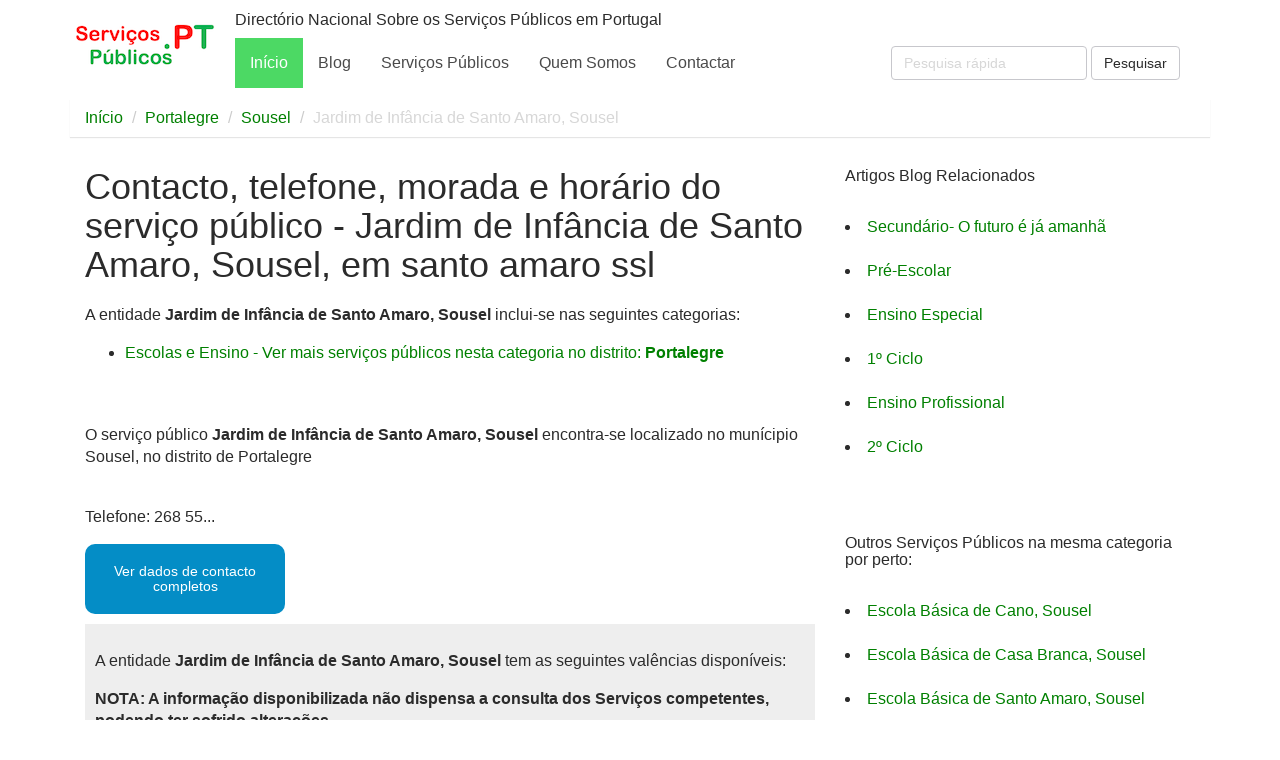

--- FILE ---
content_type: text/html; charset=UTF-8
request_url: https://www.servicospublicos.pt/servico-publico/724/jardim-de-infancia-de-santo-amaro--sousel
body_size: 4597
content:
<!DOCTYPE html>
<html lang="pt">
	<head>
	   
	    <meta charset="UTF-8">
	    <meta http-equiv="X-UA-Compatible" content="IE=edge">
	    <meta name="viewport" content="width=device-width, initial-scale=1">
	    <meta name="description" content="Jardim de Infância de Santo Amaro, Sousel, em Sousel - Veja aqui o telefone, morada, horário, detalhes e outras informações de contacto">
	    <meta name="keywords" content="Contacto, telefone, morada, horário do serviço público,Jardim de Infância de Santo Amaro, Sousel,Jardim,de,Infância,de,Santo,Amaro,,Sousel">
	    <meta property="og:url" content="https://www.servicospublicos.pt/servico-publico/724/jardim-de-infancia-de-santo-amaro--sousel"/>
	    <meta property="og:site_name" content="ServicosPublicos"/>
	    <meta property="og:type" content="blog"/>
	    <meta property="og:title" content="Jardim de Infância de Santo Amaro, Sousel, em Sousel"/>
	    <meta property="og:description" content="Jardim de Infância de Santo Amaro, Sousel, em Sousel - Veja aqui o telefone, morada, horário, detalhes e outras informações de contacto" />
	    <meta property="og:image" content="https://www.servicospublicos.pt/assets/img/servicos-publicos-directorio-nacional-em-portugal.jpg"/>
      <link rel="canonical" href="https://www.servicospublicos.pt/servico-publico/724/jardim-de-infancia-de-santo-amaro--sousel">
		<title>Jardim de Infância de Santo Amaro, Sousel, em Sousel</title>
   	<script async src="https://pagead2.googlesyndication.com/pagead/js/adsbygoogle.js?client=ca-pub-8617308966598132"
     crossorigin="anonymous"></script>

      <!-- Favicon -->
      <link rel="icon" type="image/png" href="/assets/img/favicon.png" />
      <!-- Style Sheet -->
      <link rel="stylesheet" href="/assets/css/style.css">
      <!-- Global site tag (gtag.js) - Google Analytics -->
      <script async src="https://www.googletagmanager.com/gtag/js?id=G-GNKMCKMJ34"></script>
      <script>
        window.dataLayer = window.dataLayer || [];
        function gtag(){dataLayer.push(arguments);}
        gtag('js', new Date());

        gtag('config', 'G-GNKMCKMJ34');
      </script>
      <meta name="msvalidate.01" content="D0F2164D23C26D4994D52EF32A694343" />
  </head>
<body>
  <nav class="navbar navbar-default">
  <div class="container">
    <!-- Brand and toggle get grouped for better mobile display -->
    <div class="navbar-header">
      <button type="button" class="navbar-toggle collapsed" data-toggle="collapse" data-target="#bs-example-navbar-collapse-1" aria-expanded="false">
        <span class="sr-only">Toggle navigation</span>
        <span class="icon-bar"></span>
        <span class="icon-bar"></span>
        <span class="icon-bar"></span>
      </button>
      <a class="navbar-brand" href="/"><img alt="logotipo serviços públicos" title="logotipo serviços públicos" src="/assets/img/logo.png" width=150 height=56></a>
    </div>

    <!-- Collect the nav links, forms, and other content for toggling -->
    <div class="collapse navbar-collapse" id="bs-example-navbar-collapse-1">
      <h4>Directório Nacional Sobre os Serviços Públicos em Portugal</h4>
      <ul class="nav navbar-nav">
        <li class="active"><a href="/">Início</a></li>
        <li><a href="/blog">Blog</a></li>
        <li><a href="/categorias">Serviços Públicos</a></li>
        <li><a href="/quem-somos/">Quem Somos</a></li>
        <li><a href="/contactos/">Contactar</a></li>
       
       
      </ul>

      <form class="navbar-form navbar-right" action="https://www.google.com/search" class="searchform" method="get" name="searchform" target="_blank">
        <div class="form-group">
          <input name="sitesearch" type="hidden" value="servicospublicos.pt">
          <input type="text" name="q" class="form-control" placeholder="Pesquisa rápida">
        </div>
        <button type="submit" class="btn btn-default">Pesquisar</button>
      </form>
    </div><!-- /.navbar-collapse -->
  </div><!-- /.container-fluid -->
</nav>


<div class="container">
	
		 <ol class="breadcrumb">
		  <li><a href="/">Início</a></li>
		   <li><a href="/distrito/12/portalegre">Portalegre</a></li>
		  <li><a href="/municipio/196/sousel">Sousel</a></li>
		  <li class="active">Jardim de Infância de Santo Amaro, Sousel</li>
		</ol>


<div class="col-lg-8 col-md-8 col-sm-8">

	
<script type="application/ld+json">
    {
      "@context": "https://schema.org",
      "@type": "Article",
      "author": "Serviços Publicos",
      "name": "Jardim de Infância de Santo Amaro, Sousel, em santo amaro ssl",
      "url": "https://www.servicospublicos.pt/servico-publico/724/jardim-de-infancia-de-santo-amaro--sousel",
      "image": [
        "#"
        ]
    }
</script>

	<article itemtype="http://schema.org/Article" class="post post-full clearfix">
		  <h1>Contacto, telefone, morada e horário do serviço público - Jardim de Infância de Santo Amaro, Sousel, em santo amaro ssl</h1>


		  	<p>A entidade <b>Jardim de Infância de Santo Amaro, Sousel</b> inclui-se nas seguintes categorias:<br>
            <ul>
                           		
					<li><a href="/categoria/22/escolas-e-ensino/12/no-distrito/portalegre">Escolas e Ensino - Ver mais serviços públicos nesta categoria no distrito: <b>Portalegre</b></a></li><br>
					       		 </ul>
			</p>

								<br>O serviço público <b>Jardim de Infância de Santo Amaro, Sousel</b> encontra-se localizado no munícipio Sousel, no distrito de Portalegre<br><br>
             	
			<div class="clearfix"></div>

	    	<div id="short_txt">
	    	<p>Telefone: 268 55...</p></div>
				<div style="cursor:pointer;" onmouseover="document.getElementById('dados_completos_724').style.display='block';this.style.display='none';document.getElementById('short_txt').style.display='none';" onclick="document.getElementById('dados_completos_724').style.display='block';this.style.display='none';document.getElementById('short_txt').style.display='none';"><h4 style="margin-top:5px;text-align:center;font-size:14px;color:#fff; width:200px;background-color:#048dc6;padding:20px;border-radius:10px;">Ver dados de contacto completos</h4></div>
					
					
			<div id="dados_completos_724" style="display:none;">
						              			<div class="col-lg-12">
								<span style="text-align:center;float:left;margin-bottom:10px;margin-right:20px;">
	              				<div style="height:250px;width:300px;">
	              				<ins class="adsbygoogle"
						     style="display:inline-block;width:250px;height:300px"
						     data-ad-client="ca-pub-8617308966598132"
						     data-ad-slot="7210275569"></ins>
						</div>
				
			               	</span>
			               	
							</div>
	              									<div class="clearfix"></div>
						<h2>Jardim de Infância de Santo Amaro, Sousel</h2>
							
						<p>Jardim de Infância de Santo Amaro, Sousel é uma entidade que tem a sua localização na seguinte morada <b>Rua D. Maria Luísa de Sousa, 7470-155 Santo amaro ssl</b>, e tem os seguintes dados de contacto / telefone:</p>			
								
																	<p>Telefone: 268 552 492 -> <a style="border-radius:5px;background-color:green;color:#fff;padding:5px;cursor:pointer;" href="tel:268 552 492" target="_blank">LIGUE AGORA</a></p>
									
									
			
			<br>Números de Telefone Fixo: (Aplica-se custo de chamada para a rede fixa nacional)<br>
			Números de Telemóvel: (Aplica-se custo de chamada para a rede móvel nacional)<br><br>
		
			


			</div>

					



				

			<div class="clearfix"></div>
            
            
			<div style="padding:10px;background-color:#eee;">
				<p>A entidade <b>Jardim de Infância de Santo Amaro, Sousel</b> tem as seguintes valências disponíveis:</p>	
				<ul>			 
								</ul>

		
				<b>NOTA: A informação disponibilizada não dispensa a consulta dos Serviços competentes, podendo ter sofrido alterações.</b>
			</div>
		</article>
    
</div>



<div class="col-lg-4 col-md-4 col-sm-4">

			
		<h4>Artigos Blog Relacionados</h4><br>
					<li><a href="/blog/28/secundario--o-futuro-e-ja-amanha">Secundário- O futuro é já amanhã</a></li><br>

						<li><a href="/blog/29/pre-escolar">Pré-Escolar</a></li><br>

						<li><a href="/blog/31/ensino-especial">Ensino Especial</a></li><br>

						<li><a href="/blog/25/1--ciclo">1º Ciclo</a></li><br>

						<li><a href="/blog/30/ensino-profissional">Ensino Profissional</a></li><br>

						<li><a href="/blog/26/2--ciclo">2º Ciclo</a></li><br>

					
		<div class="clearfix"></div>
		<br><br>
						
		<h4>Outros Serviços Públicos na mesma categoria por perto:</h4><br>
					<li><a href="/servico-publico/2862/escola-basica-de-cano--sousel">Escola Básica de Cano, Sousel</a></li><br>

						<li><a href="/servico-publico/3070/escola-basica-de-casa-branca--sousel">Escola Básica de Casa Branca, Sousel</a></li><br>

						<li><a href="/servico-publico/2384/escola-basica-de-santo-amaro--sousel">Escola Básica de Santo Amaro, Sousel</a></li><br>

						<li><a href="/servico-publico/11373/escola-basica-e-secundaria-padre-joaquim-maria-fernandes--sousel">Escola Básica e Secundária Padre Joaquim Maria Fernandes, Sousel</a></li><br>

					
		<div class="clearfix"></div>
		<br><br>
		
	<a href="/contactos/"><b>Dados incorrectos?<br>Por favor, informe-nos.</b></a>
	<div class="clearfix"></div>
	<h3 id="visualizacoes"><b># Visualizações: 337</b></h3>



</div>


<div class="col-lg-12" style="float:left;">
  <br><br>
  <hr>
<br><br>
</div>

  <div class="col-lg-9 tagcloud">


  <h4>Tags de Categorias de Serviços Públicos Disponíveis</h4>
    
        <a style="padding:10px;" href="/categoria/36/turismo-e-desporto">
           <span style="font-size:14px;">Turismo e Desporto</span>     
        </a>
    
      
        <a style="padding:10px;" href="/categoria/40/transportes-e-logistica">
           <span style="font-size:26px;">Transportes e Logística</span>     
        </a>
    
      
        <a style="padding:10px;" href="/categoria/16/servicos-de-seguranca-social">
           <span style="font-size:27px;">Serviços de Segurança Social</span>     
        </a>
    
      
        <a style="padding:10px;" href="/categoria/34/servicos-de-saude">
           <span style="font-size:12px;">Serviços de Saúde</span>     
        </a>
    
      
        <a style="padding:10px;" href="/categoria/3/servicos-de-financas">
           <span style="font-size:27px;">Serviços de Finanças</span>     
        </a>
    
      
        <a style="padding:10px;" href="/categoria/38/servicos-de-apoio-a-conciliacao">
           <span style="font-size:13px;">Serviços de Apoio à Conciliação</span>     
        </a>
    
      
        <a style="padding:10px;" href="/categoria/33/servicos-bancarios">
           <span style="font-size:23px;">Serviços Bancários</span>     
        </a>
    
      
        <a style="padding:10px;" href="/categoria/17/policia-judiciaria">
           <span style="font-size:17px;">Polícia Judiciária</span>     
        </a>
    
      
        <a style="padding:10px;" href="/categoria/11/policia-de-seguranca-publica-psp">
           <span style="font-size:25px;">Polícia de Segurança Pública PSP</span>     
        </a>
    
      
        <a style="padding:10px;" href="/categoria/20/outros-servicos-publicos">
           <span style="font-size:26px;">Outros Serviços Públicos</span>     
        </a>
    
      
        <a style="padding:10px;" href="/categoria/1/municipios">
           <span style="font-size:13px;">Municípios</span>     
        </a>
    
      
        <a style="padding:10px;" href="/categoria/19/ministerios-do-governo">
           <span style="font-size:26px;">Ministérios do Governo</span>     
        </a>
    
      
        <a style="padding:10px;" href="/categoria/8/lojas-e-servicos-de-correios-ctt">
           <span style="font-size:26px;">Lojas e Serviços de Correios CTT</span>     
        </a>
    
      
        <a style="padding:10px;" href="/categoria/21/lojas-e-espacos-do-cidadao">
           <span style="font-size:20px;">Lojas e Espaços do Cidadão</span>     
        </a>
    
      
        <a style="padding:10px;" href="/categoria/15/justica-e-tribunais">
           <span style="font-size:21px;">Justiça e Tribunais</span>     
        </a>
    
      
        <a style="padding:10px;" href="/categoria/13/institutos-publicos">
           <span style="font-size:21px;">Institutos Públicos</span>     
        </a>
    
      
        <a style="padding:10px;" href="/categoria/35/imt-instituto-da-mobilidade-e-dos-transportes">
           <span style="font-size:24px;">IMT - Instituto da Mobilidade e dos Transportes</span>     
        </a>
    
      
        <a style="padding:10px;" href="/categoria/12/guarda-nacional-republicana-gnr">
           <span style="font-size:28px;">Guarda Nacional Republicana GNR</span>     
        </a>
    
      
        <a style="padding:10px;" href="/categoria/2/freguesias">
           <span style="font-size:13px;">Freguesias</span>     
        </a>
    
      
        <a style="padding:10px;" href="/categoria/10/farmacias">
           <span style="font-size:20px;">Farmácias</span>     
        </a>
    
      
        <a style="padding:10px;" href="/categoria/26/exercito-e-defesa">
           <span style="font-size:22px;">Exército e Defesa</span>     
        </a>
    
      
        <a style="padding:10px;" href="/categoria/22/escolas-e-ensino">
           <span style="font-size:17px;">Escolas e Ensino</span>     
        </a>
    
      
        <a style="padding:10px;" href="/categoria/27/embaixadas-e-consulados">
           <span style="font-size:24px;">Embaixadas e Consulados</span>     
        </a>
    
      
        <a style="padding:10px;" href="/categoria/14/conservatorias">
           <span style="font-size:20px;">Conservatórias</span>     
        </a>
    
      
        <a style="padding:10px;" href="/categoria/6/centros-de-saude">
           <span style="font-size:16px;">Centros de Saúde</span>     
        </a>
    
      
        <a style="padding:10px;" href="/categoria/4/bombeiros">
           <span style="font-size:13px;">Bombeiros</span>     
        </a>
    
      
        <a style="padding:10px;" href="/categoria/5/bibliotecas">
           <span style="font-size:17px;">Bibliotecas</span>     
        </a>
    
      
        <a style="padding:10px;" href="/categoria/31/agua-luz-gas-e-telecomunicacoes">
           <span style="font-size:14px;">Água, Luz, Gás e Telecomunicações</span>     
        </a>
    
      
        <a style="padding:10px;" href="/categoria/32/agencias-nacionais">
           <span style="font-size:20px;">Agências Nacionais</span>     
        </a>
    
      
        <a style="padding:10px;" href="/categoria/39/administracao-publica">
           <span style="font-size:22px;">Administração Pública</span>     
        </a>
    
    </div>


  </div> <!-- container -->
      <!-- Footer Start -->
      <footer class="no-gutters">
         <div class="container">
            <div class="row no-gutters">
               <div class="col-lg-12 col-md-12 col-sm-12">
                  <p align="center">&copy; 2026 servicospublicos.pt</p>
                  <p align="center"><a href="/quem-somos/">Quem Somos</a> | <a href="/politica-de-privacidade/">Politica de Privacidade</a></p>
        
               </div>
            </div>
         </div>
         <!-- Container End -->
      </footer>

      
      
      <script type="application/ld+json">
         {
           "@context" : "http://schema.org",
           "@type" : "Organization",
           "name" : "Serviços Públicos em Portugal",
           "url" : "https://www.servicospublicos.pt"
         }
         </script>

         <span itemscope="" itemtype="http://schema.org/Organization">
           <link itemprop="url" href="https://www.servicospublicos.pt"> 
         </span>


         <script type="text/javascript">

         // alert(document.body.scrollTop);
         //<![CDATA[
         var fired = false;
         window.addEventListener("scroll",function(){if (document.body.scrollTop >= 0 && fired === false) {
         // alert("scroll");
         // alert(document.body.scrollTop);
            (adsbygoogle = window.adsbygoogle || []).push({});
            fired = true;
            }
            },true);//]]>
         </script>


         <script src="/assets/js/jquery-3.6.0.min.js"></script>
        <script src="/assets/js/bootstrap.min.js"></script>
   

	</body>
</html>

--- FILE ---
content_type: text/html; charset=utf-8
request_url: https://www.google.com/recaptcha/api2/aframe
body_size: 266
content:
<!DOCTYPE HTML><html><head><meta http-equiv="content-type" content="text/html; charset=UTF-8"></head><body><script nonce="dxmEiaeTzURj6MCaiglGGg">/** Anti-fraud and anti-abuse applications only. See google.com/recaptcha */ try{var clients={'sodar':'https://pagead2.googlesyndication.com/pagead/sodar?'};window.addEventListener("message",function(a){try{if(a.source===window.parent){var b=JSON.parse(a.data);var c=clients[b['id']];if(c){var d=document.createElement('img');d.src=c+b['params']+'&rc='+(localStorage.getItem("rc::a")?sessionStorage.getItem("rc::b"):"");window.document.body.appendChild(d);sessionStorage.setItem("rc::e",parseInt(sessionStorage.getItem("rc::e")||0)+1);localStorage.setItem("rc::h",'1769077732333');}}}catch(b){}});window.parent.postMessage("_grecaptcha_ready", "*");}catch(b){}</script></body></html>